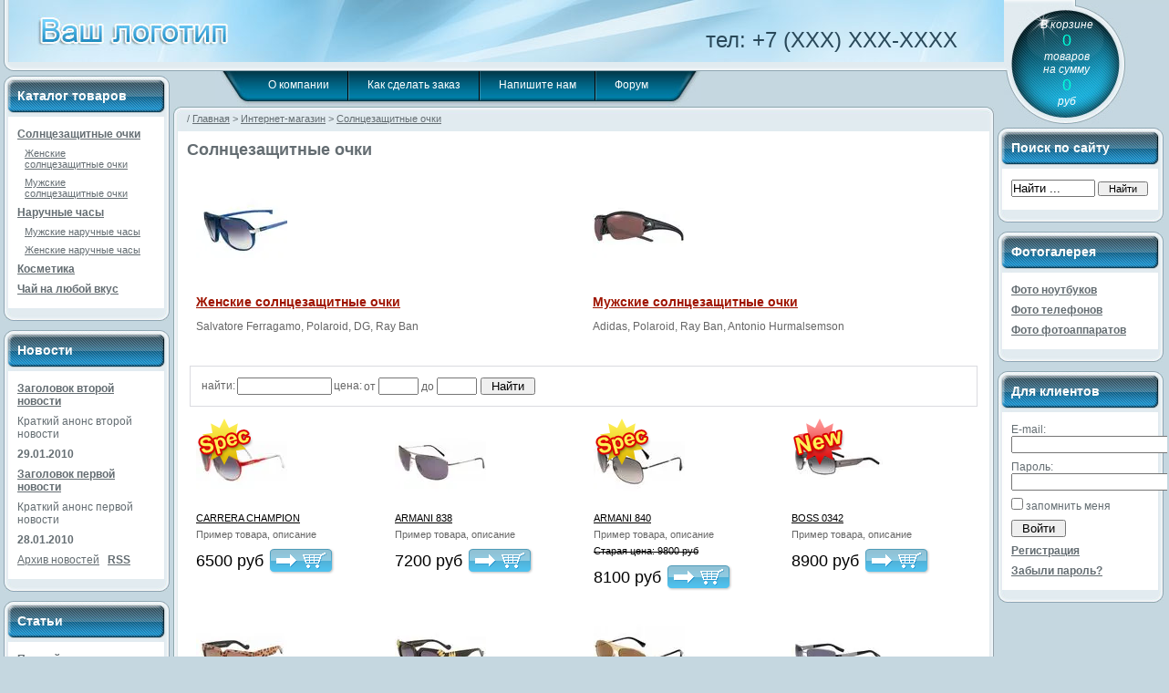

--- FILE ---
content_type: text/css
request_url: http://ex10.alltrades.ru/css/mod_at_messenger.css
body_size: 651
content:
#messenger_flag {position:fixed;right:0;bottom:60px;z-index:100;}
#messenger_dialog {position:fixed;right:10px;top:20px;width:345px;display:none;z-index:100;}
#messenger_wr_1 {background-image:url('/images/at_messenger/b1.png');background-repeat:no-repeat;height:19px;}
#messenger_wr_2 {background-image:url('/images/at_messenger/b3.png');background-repeat:repeat-y;padding:0 18px;}
#messenger_wr_3 {background-image:url('/images/at_messenger/b2.png');background-repeat:no-repeat;height:21px;width:345px;}
#messenger_manager {overflow:hidden;}
#messenger_close {float:right;margin: 0;}
#messenger_photo {float:left;width:81px;}
#messenger_manager_img {border:solid 2px #dedadb;width:81px;height:81;}
#messenger_manager_info {float:left;width:180px;padding:10px 0 0 20px;}
#messenger_manager_name {font-size:20px;font-family:Arial;padding:0 0 6px 0;}
#messenger_manager_post {color:#2c72ae; font-weight:bold; font-family:Arial;}
#messenger_dialog_messages {margin-top:7px;padding:5px;height:126px;overflow-y:scroll;clear:both;border:solid 1px #e3e3e3;background-color:#fff;font-family:Arial;}
#messenger_auth_form {padding-top:7px;}
#messenger_auth_form p {padding:0px 0 3px 0;}
#messenger_auth_inp {overflow:hidden;padding:2px 0 0px 0;}
#messenger_auth_input {float:left;padding-top:2px;}
#messenger_auth_input  input{border:solid 1px #e3e3e3;width:183px;height:25px;font-size:17px;font-family:Arial;}
#messenger_auth_bt {float:left;padding-left:10px;}
#messenger_form {padding-top:5px;}
#messenger_form p {padding:10px 0 7px 0;}
#messenger_form_inp {overflow:hidden;padding:2px 0 10px 0;}
#messenger_form_input {float:left;padding-top:2px;}
#messenger_dialog_message {border:solid 1px #e3e3e3;width:183px;height:25px;font-size:17px;font-family:Arial;}
#messenger_form_btn {float:left;padding-top:7px;}
#messenger_flag_trigger {display:block;position:absolute;right:0;height:46px;width:23px;color:#fff;z-index:100;}

--- FILE ---
content_type: text/css
request_url: http://ex10.alltrades.ru/css/stylex10.css
body_size: 4022
content:
* {margin: 0px;padding: 0px;}
body {text-align: left;font-family: Arial, Helvetica, sans-serif;font-size: 12px;color: #666666;background-color: #c5d7e0;background-repeat: repeat;background-position-x: left;background-position-y: top;}
p {padding-bottom: 12px;}
img {border: none;}
h1 {padding-bottom: 18px;font-size: 18px;color: #646d72;}
h2 {padding-bottom: 12px;font-size: 18px;color: #646d72;}
a {color: #9f1400;}
a:hover {text-decoration: none;}
.clr {clear: both;}
.wrapper {width: expression((documentElement.clientWidth||document.body.clientWidth)<999?'999px':'');min-width: 999px;}
#hat {overflow: hidden;}
#hat_banner {background-image: url('/images/h1.gif');background-repeat: repeat-y;}
#hat_banner_1 {background-image: url('/images/h2.gif');background-repeat: repeat-y;background-position: right;}
#head {margin: 0 0 0 10px;background-image: url('/images/hat.jpg');overflow: hidden;background-repeat: repeat;background-position-x: left;background-position-y: top;}
#head_img_l {}
#corner {float: right;}
.container {width: 100%;}
.content {width: 100%;float: left;}
.text {margin: 0 190px;margin-top: -19px;position: relative;}
.left {float: left;width: 190px;margin-left: -100%;margin-top: -53px;position: relative;}
.right {float: left;width: 190px;margin-left: -190px;padding: 4px 0 0 0;}
.h_cont {height: 78px;overflow: hidden;}
#phone {position: absolute;z-index: 9;text-align: right;padding: 30px 230px 0 0;right: 0;font-size: 24px;color: #294859;}
#right_h {background-image: url('/images/basket_bg.jpg');background-repeat: no-repeat;width: 179px;height: 132px;}
#right_h div {width: 137px;padding: 16px 0 0 0;text-align: center;color: #fff;font-style: italic;}
#right_h a {color: #fff;text-decoration: none;}
#right_h div span {color: #00ffd8;font-style: normal;font-size: 18px;}
#right_h_1 {margin-top: -74px;float: right;}
#right_h_2 {background-image:url('/images/h4.gif');}
.top_menu {padding: 0 0 0 236px;}
.top_menu ul {list-style: none;}
.top_menu ul li {display: block;float: left;height: 39px;background: url(/images/m_bg.jpg) top left repeat-x;}
.top_menu ul li.m_l {background: url(/images/m_l.jpg) top left no-repeat;width: 38px;}
.top_menu ul li.m_r {background: url(/images/m_r.jpg) top left no-repeat;width: 38px;}
.top_menu ul li.m_line {display: block;padding: 0;background: url(/images/m_line.jpg) top left no-repeat;line-height: 30px;width: 2px;}
.top_menu a {display: block;padding: 0 20px;line-height: 30px;color: #fff;text-decoration: none;}
.top_menu a.last {display: block;padding: 0 20px;background: none;line-height: 30px;color: #fff;text-decoration: none;}
.top_menu a:hover {color: #fff;text-decoration: underline;}
.block {background: url(/images/p_bg.jpg) top left repeat-y;width: 182px;margin: 0 0 10px 4px;background-repeat: repeat;background-position-x: left;background-position-y: top;}
.block_header {background-image: url(/images/p_t.jpg);background-repeat: repeat;height: 45px;padding: 0 0 0 15px;line-height: 45px;font-family: Verdana, Arial, Helvetica, sans-serif;font-size: 14px;color: #ffffff;font-weight: bold;background-position-x: left;background-position-y: top;}
.block_cont {padding: 12px 15px 20px 15px;background: url(/images/p_b.jpg) bottom left no-repeat;color: #646d72;}
.block_cont a {color: #646d72;}
.block_cont ul {list-style: none;padding: 0 5px 0 0;}
.block_cont ul li {font-size: 12px;font-weight: bold;color: #646d72;padding-bottom: 8px;}
.block_cont ul.subcategories {padding-left: 8px;}
.block_cont ul.subcategories li {font-size: 11px;font-weight: normal;color: #646d72;padding: 8px 0 0 0;}
.block_cont p {padding-bottom: 8px;}
.news_block_header {font-weight: bold;}
.news_block_date {font-weight: bold;}
.search_block input {width: 88px;}
.search_block input.button {width: auto;padding: 0 10px;font-size: 11px;overflow:visible;}
.c_tbg {background: url(/images/c_tbg.jpg) #e1ebf0 top left repeat-x;overflow: hidden;}
.c_bbg {background: url(/images/c_bbg.jpg) bottom left repeat-x;}
.c_rbg {background: url(/images/c_rbg.jpg) top right repeat-y;}
.c_lbg {background: url(/images/c_lbg.jpg) top left repeat-y;}
.c_tl {background: url(/images/c_tl.jpg) top left no-repeat;}
.c_tr {background: url(/images/c_tr.jpg) top right no-repeat;}
.c_br {background: url(/images/c_br.jpg) bottom right no-repeat;}
.c_bl {background: url(/images/c_bl.jpg) bottom left no-repeat;padding: 0 5px 9px 5px;}
#contents {padding: 10px;background-color: #fff;}
#footer {background-image: url(/images/f_bg.jpg);background-repeat: repeat-x;overflow: hidden;margin-top: 10px;}
#f_cont {padding: 8px 0 0 10px;overflow: hidden;}
#f_l {float: left;}
#f_r {float: right;}
#cat {font-size: 11px;color: #646d72;padding: 0 0 0 10px;line-height: 27px;}
#cat a {color: #646d72;}
.catalog {background: #fff;width: 100%;}
.img {text-align: center;width: 175px;}
.border {border-right: 1px #e7e7e7 solid;}
.name {font-size: 14px;color: #9f1400;font-weight: bold;height: 45px;}
.name a {color: #9f1400;}
.ots {padding: 0 20px;}
.tline {background: url(/images/t_line.jpg) left repeat-x;height: 24px;}
.button {padding: 0 10px;overflow:visible;}
#message_box table td {padding: 0 20px 15px 0;}
#close_message {float:right;margin:-10px -10px 0 0;}
.ajax-only {display: none;}
#message_box .ajax-only {display: block;}
#close_message a {color:#333;text-decoration:none;font-size:20px;}
#message_box {position:absolute;z-index:1000;left:15%;right:15%;display:none;padding: 15px;border: 7px solid #d9d9d9;border-radius:7px;background-color: #FFF;}
#message_box table.basket {background-color:#cccccc;min-width:100%;width:100%;}
#message_box table.basket td {padding:8px;background-color:#fff;}
#message_box table.basket tr.head td {font-weight:bold;background-color:#f1f1f1;font-size:11px;}
#message_box h1 {padding: 0 0 12px 0;margin:0;}

#curtain {width: 100%;height: 100%;position: fixed;top:0;bottom:0;left:0;right:0;display: none;z-index: 100;background-color: #000;opacity: 0.5;}
#bottom {background-repeat: repeat;background-position-x: left;background-position-y: top;}
#head_img {margin-left: 0px;margin-right: 0px;margin-top: 0px;margin-bottom: 0px;}


/* стили оформления контента */
#contents table.categories {width:100%;}
#contents table.categories td {padding:10px;width:25%;color:#666;}
#contents table.categories td div {overflow:hidden;}
#contents table.categories .title a {font-size:14px;font-weight:bold;}
#contents table.categories .img_prew {float:left;margin:0 20px 20px 0;}
#contents div.subcat_list {padding:5px;display:table;}
#contents div.subcat_list a {color:#000;font-size:11px;}
#contents div.subcat_list p {padding-bottom:3px;}

#contents table.items {width:100%;}
#contents table.items td {padding:10px;width:25%;color:#666;font-size:11px;}
#contents table.items td div {overflow:hidden;}
#contents table.items td .title a {color:#000;}
#contents table.items td p {padding-bottom:6px;}
#contents table.items td .img_prew {margin-bottom:6px;}
.price {font-size:18px; line-height:34px; color:#000;}
.price a {font-size:18px; line-height:34px;}
.price img {vertical-align:top;}

#contents .old_price {color:#000;text-decoration:line-through;}

#contents #item_photos {float:right;margin:0 10px 20px 20px;}
#contents #main_photo {border:solid 1px #e2e2e2;padding:1px; text-align:center;}
#contents #add_photos_list {overflow:hidden; width:250px;}
#contents #add_photos_list div {float:left;margin:3px 3px 0 0;border:solid 1px #e2e2e2;padding:1px;}
#contents div.properties_list {background-color:#f1f1f1;border:solid 1px #cccccc;padding:5px;display:table;margin-bottom:12px;}
#contents table.add2basket_options {margin-bottom:12px;}
#contents table.add2basket_options td {padding: 0 5px 5px 0;}

#contents table.basket {background-color:#cccccc;min-width:100%;}
#contents table.basket td {padding:8px;background-color:#fff;}
#contents table.basket tr.head td {font-weight:bold;background-color:#f1f1f1;font-size:11px;}

#contents table.form td {padding:5px;vertical-align:top;}
#contents table.form input.button {padding: 0 10px;width:auto;}
#contents table.form input {width:300px;}
#contents table.form textarea {width:320px;height:90px;}

#contents #search_form {border:solid 1px #dadbe0;padding:10px;margin:0 3px;}

#contents table.photos {width:100%;}
#contents table.photos td {padding:10px;width:25%;border:solid 1px #dadbe0;color:#666;font-size:11px;text-align:center;}
#contents table.photos td p {padding-bottom:6px;}
#message_box table.form td {padding:0 15px 15px 0;vertical-align:top;}
#message_box table.form input.button {padding: 0 10px;width:auto;}
#message_box table.form input {width:350px;font-size:16px; }
#message_box table.form textarea {width:350px;height:90px;}

.articles_list_announce {overflow:hidden;margin:0 0 12px 0;}
.articles_list_announce img {float:left;margin:0 20px 20px 0;}
.articles_list_announce div {overflow:hidden;}
.articles_header {font-weight:bold;}
.basket_add_num {width:30px;}
form {padding:0 !important;margin:0 !important;}

#contents table.compare {background-color:#dcdfea;min-width:100%;border-radius:10px; overflow:hidden;}
#contents table.compare td {padding:8px;background-color:#fff;color:#000;}
#contents table.compare td a {color:#000;}
#contents table.compare tr.head td {font-weight:bold;background-color:#f6f6f9;font-size:11px;color:#000;}
#contents table.compare td.head {font-weight:bold;background-color:#f6f6f9;font-size:11px;color:#000;}

.loupe { background-color:#555; background:rgba(0, 0, 0, 0.25); border:5px solid rgba(0, 0, 0, 0); cursor:url(blank.png), url(blank.cur), none; }
.country_flag {background:url('http://www.alltrades.ru/img/flags.png') no-repeat; width:16px; height:11px; position:absolute;}

#printversion{float:right;line-height:20px;overflow:hidden;}
#printversion img {float:left;margin: 0 5px 0 0;width:20px;}
#printversion a {color:#bbb;}
			
div.form {width:100%;max-width:700px;overflow:hidden;}
div.form .field {overflow:hidden;padding-bottom:5px;}
div.form .field_name {float:left;width:200px;line-height:22px;}
div.form .field_name .required {font-weight:bold;}
div.form .field_value {max-width:400px;display:inline-block;width:100%;}
div.form .field_value input[type=text], .form .field_value input[type=password] {max-width:400px;width:100%;line-height:22px;} 
div.form .field_value textarea {max-width:400px;width:100%;line-height:22px;height:150px;} 
div.form .empty {height:1px;}

select {max-width:250px;}
.radio input[type="radio"],.radio-inline input[type="radio"],.checkbox input[type="checkbox"],.checkbox-inline input[type="checkbox"] {position: static;display:inline;margin: 0;vertical-align: bottom;width:20px !important;height:20px !important; line-height:auto;}
		
.img-opt-selector {overflow:hidden;}
.img-opt-selector .img-opt-selector-opt {display:inline-block;float:left;margin:0 20px 20px 0;text-align:center;color:#272727;cursor:pointer;}
.img-opt-container {position:relative;display:inline-block;}
.img-opt-zoom-in {display:none;position:absolute;right:0;top:0;}
.img-opt-zoom-in a {background:#cacaca;color:#000;opacity:0.7;padding:2px;font-size:12px;}
.img-opt-selector div img {max-width:60px;max-height:60px;margin-bottom:8px;box-sizing:content-box;}
.img-opt-selector div.selected img {border:solid 5px #cacaca;}
.comments_error {color:red;padding-bottom:15px;font-style:italic;}
.comments_field .col {padding-bottom:15px;}
.comments_hd {display:none;}
.comments_value .star-mark, .comments_value .star-mark:hover {color:#f5c505;font-size:20px;text-decoration:none;cursor:pointer;}
.comments_value input[type=text] {width:100%;}
.comments_value textarea {min-height:120px;width:100%;}
.comment {overflow:hidden;margin-bottom:10px;}
.comment-avatar {float:left;padding: 0 15px 15px 0;width:60px;box-sizing:content-box;}
.comment-avatar img {width:100%;max-width:60px;max-height:60px;border:solid 1px #e2e2e2;}
.comment-txt {overflow:hidden;}
.comment-answers {display:none;padding:10px 0 0 20px;clear:both;}
.comment-mark {color:#f5c505;font-size:12px;}
#comments_add_main_comment_link {display:none;}
#comments-rating-total {margin-bottom:20px;}
.rank-star {display:inline-block;margin:0 2px 0 0;width:20px;height:20px;background:url('https://www.alltrades.ru/img/rank-star.png');background-size:cover;}
.rank-star-empty {display:inline-block;margin:0 2px 0 0;width:20px;height:20px;background:url('https://www.alltrades.ru/img/rank-star-empty.png');background-size:cover;}
.rank-star-sm {margin:0 2px 0 0;width:12px;height:12px;}
#comments_form {max-width:800px;}

.schema-org {padding:0 !important; margin:0 !important;}
#items_loader {text-align:center;overflow:hidden;}
#items_loader img {margin:10px 0;}
#items_load_more {cursor:pointer;color:#fff;background-color:#ccc;padding:6px;text-align:center;font-size:14px;border:solid 1px #ccc;margin-top:10px;width:100%;}
#items_load_more:hover {color:#888;background-color:#f5f5f5;border:solid 1px #e6e6e6;}

/* DELIVERY */
#yd_block {display:none;}
#yd_cities_list p {padding:0 10px;line-height:24px;margin:0;}
#yd_cities_list p.selected {background-color:#ddd;}
#yd_cities_list {display:none;position:absolute;z-index:1000;border:solid 1px #888;background-color:#fff;min-width:200px;font-size:12px;}
#yd_results {display:none;padding:0 13px;}
#yd_results label {font-weight:normal;padding:0;margin:0;cursor:pointer;}

#boxberry_block {display:none;}
#boxberry_cities_list p {padding:0 10px;line-height:24px;margin:0;}
#boxberry_cities_list p.selected {background-color:#ddd;}
#boxberry_cities_list {display:none;position:absolute;z-index:1000;border:solid 1px #888;background-color:#fff;min-width:200px;font-size:12px;}
#boxberry_results {display:none;padding:0 13px;}
#boxberry_results label {font-weight:normal;padding:0;margin:0;cursor:pointer;}
#boxberry_city_map {width:100%;height:400px;}
.boxberry_type_selector  {padding-bottom:12px;}
.boxberry_type_selector label {padding-left:12px;}
.boxberry_pvz_block {padding-top:15px;display:none;}

#dpd_block {display:none;}
#dpd_cities_list p {padding:0 10px;line-height:24px;margin:0;}
#dpd_cities_list p.selected {background-color:#ddd;}
#dpd_cities_list {display:none;position:absolute;z-index:1000;border:solid 1px #888;background-color:#fff;min-width:200px;font-size:12px;}
#dpd_results {display:none;padding:0 13px;}
#dpd_results label {font-weight:normal;padding:0;margin:0;cursor:pointer;}
#dpd_city_map {width:100%;height:400px;}
.dpd_type_selector  {padding-bottom:12px;}
.dpd_type_selector label {padding-left:12px;}
.dpd_pvz_block {padding-top:15px;display:none;}

#shiptor_block {display:none;}
#shiptor_cities_list p {padding:0 10px;line-height:24px;margin:0;}
#shiptor_cities_list p.selected {background-color:#ddd;}
#shiptor_cities_list {display:none;position:absolute;z-index:1000;border:solid 1px #888;background-color:#fff;min-width:200px;font-size:12px;}
#shiptor_results {display:none;padding:0 13px;}
#shiptor_results label {font-weight:normal;padding:0;margin:0;cursor:pointer;}

#cdek_block {display:none;}
#cdek_cities_list p {padding:0 10px;line-height:24px;margin:0;}
#cdek_cities_list p.selected {background-color:#ddd;}
#cdek_cities_list {display:none;position:absolute;z-index:1000;border:solid 1px #888;background-color:#fff;min-width:200px;font-size:12px;}
#cdek_results {display:none; padding: 0 13px;}
#cdek_results label {font-weight:normal;padding:0;margin:0;cursor:pointer;}
#cdek_city_map {width:100%;height:400px;}
.cdek_pvz_block {padding-top:15px;display:none;}